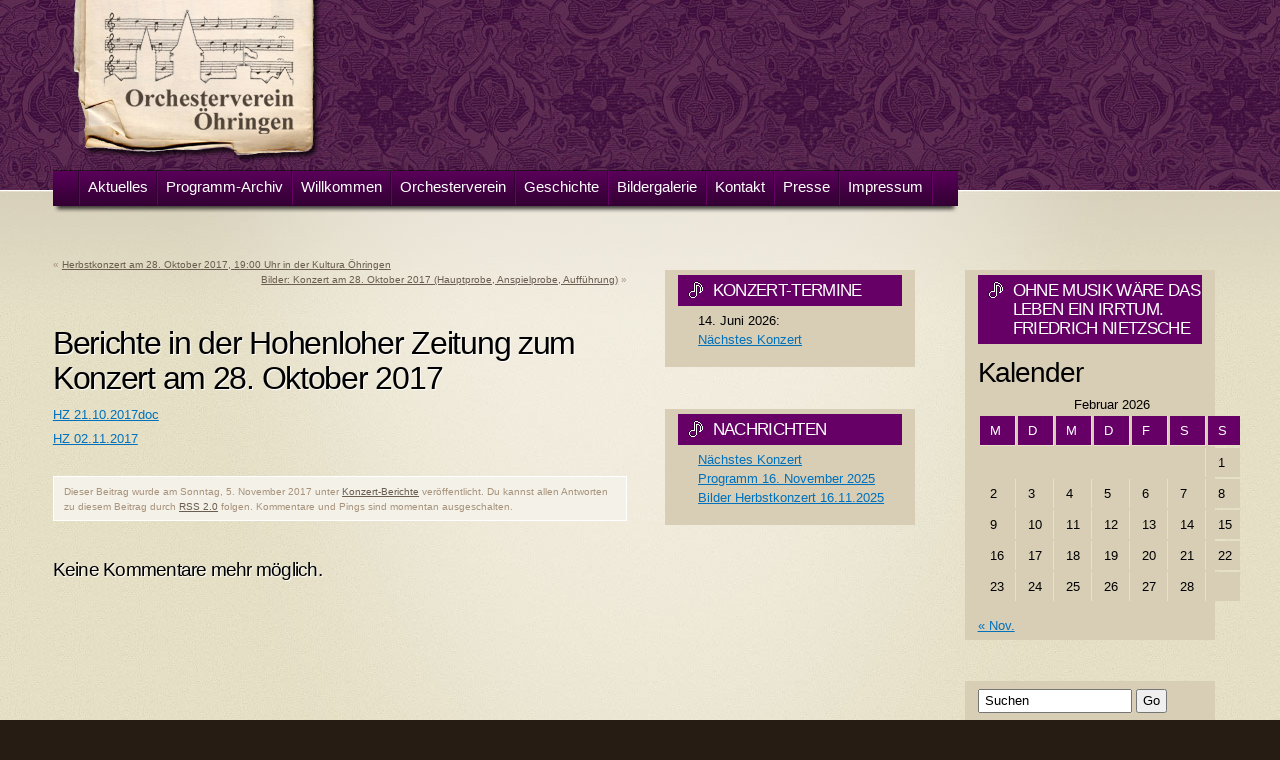

--- FILE ---
content_type: text/html; charset=UTF-8
request_url: https://orchesterverein-oehringen.de/berichte-in-der-hohenloher-zeitung-zum-konzert-am-28-oktober-2017
body_size: 11471
content:
<!DOCTYPE html PUBLIC "-//W3C//DTD XHTML 1.1//EN" "http://www.w3.org/TR/xhtml11/DTD/xhtml11.dtd">

<link rel="shortcut icon" href="/wp-content/themes/vinoa/favicon.ico" />


<html xmlns="http://www.w3.org/1999/xhtml" >

<head profile="http://gmpg.org/xfn/11">
<meta http-equiv="Content-Type" content="text/html; charset=UTF-8" />

<title>Berichte in der Hohenloher Zeitung zum Konzert am 28. Oktober 2017 &laquo;  </title>

<link rel="alternate" type="application/rss+xml" title=" RSS Feed" href="https://orchesterverein-oehringen.de/feed" />
<link rel="alternate" type="application/atom+xml" title=" Atom Feed" href="https://orchesterverein-oehringen.de/feed/atom" />
<link rel="pingback" href="https://orchesterverein-oehringen.de/xmlrpc.php" />
<link rel="shortcut icon" href="https://orchesterverein-oehringen.de/wp-content/themes/vinoa/favicon.ico" />

<style type="text/css" media="all">
@import "https://orchesterverein-oehringen.de/wp-content/themes/vinoa/style.css";
@import "https://orchesterverein-oehringen.de/wp-content/themes/vinoa/options/content-default.css";
@import "https://orchesterverein-oehringen.de/wp-content/themes/vinoa/options/header-wall.css";
</style>

<!--[if lte IE 6]>
<style type="text/css" media="screen">
@import "https://orchesterverein-oehringen.de/wp-content/themes/vinoa/ie6.css";
</style>
<![endif]-->

  
<meta name='robots' content='max-image-preview:large' />
<link rel="alternate" title="oEmbed (JSON)" type="application/json+oembed" href="https://orchesterverein-oehringen.de/wp-json/oembed/1.0/embed?url=https%3A%2F%2Forchesterverein-oehringen.de%2Fberichte-in-der-hohenloher-zeitung-zum-konzert-am-28-oktober-2017" />
<link rel="alternate" title="oEmbed (XML)" type="text/xml+oembed" href="https://orchesterverein-oehringen.de/wp-json/oembed/1.0/embed?url=https%3A%2F%2Forchesterverein-oehringen.de%2Fberichte-in-der-hohenloher-zeitung-zum-konzert-am-28-oktober-2017&#038;format=xml" />
<style id='wp-img-auto-sizes-contain-inline-css' type='text/css'>
img:is([sizes=auto i],[sizes^="auto," i]){contain-intrinsic-size:3000px 1500px}
/*# sourceURL=wp-img-auto-sizes-contain-inline-css */
</style>
<style id='wp-emoji-styles-inline-css' type='text/css'>

	img.wp-smiley, img.emoji {
		display: inline !important;
		border: none !important;
		box-shadow: none !important;
		height: 1em !important;
		width: 1em !important;
		margin: 0 0.07em !important;
		vertical-align: -0.1em !important;
		background: none !important;
		padding: 0 !important;
	}
/*# sourceURL=wp-emoji-styles-inline-css */
</style>
<style id='wp-block-library-inline-css' type='text/css'>
:root{--wp-block-synced-color:#7a00df;--wp-block-synced-color--rgb:122,0,223;--wp-bound-block-color:var(--wp-block-synced-color);--wp-editor-canvas-background:#ddd;--wp-admin-theme-color:#007cba;--wp-admin-theme-color--rgb:0,124,186;--wp-admin-theme-color-darker-10:#006ba1;--wp-admin-theme-color-darker-10--rgb:0,107,160.5;--wp-admin-theme-color-darker-20:#005a87;--wp-admin-theme-color-darker-20--rgb:0,90,135;--wp-admin-border-width-focus:2px}@media (min-resolution:192dpi){:root{--wp-admin-border-width-focus:1.5px}}.wp-element-button{cursor:pointer}:root .has-very-light-gray-background-color{background-color:#eee}:root .has-very-dark-gray-background-color{background-color:#313131}:root .has-very-light-gray-color{color:#eee}:root .has-very-dark-gray-color{color:#313131}:root .has-vivid-green-cyan-to-vivid-cyan-blue-gradient-background{background:linear-gradient(135deg,#00d084,#0693e3)}:root .has-purple-crush-gradient-background{background:linear-gradient(135deg,#34e2e4,#4721fb 50%,#ab1dfe)}:root .has-hazy-dawn-gradient-background{background:linear-gradient(135deg,#faaca8,#dad0ec)}:root .has-subdued-olive-gradient-background{background:linear-gradient(135deg,#fafae1,#67a671)}:root .has-atomic-cream-gradient-background{background:linear-gradient(135deg,#fdd79a,#004a59)}:root .has-nightshade-gradient-background{background:linear-gradient(135deg,#330968,#31cdcf)}:root .has-midnight-gradient-background{background:linear-gradient(135deg,#020381,#2874fc)}:root{--wp--preset--font-size--normal:16px;--wp--preset--font-size--huge:42px}.has-regular-font-size{font-size:1em}.has-larger-font-size{font-size:2.625em}.has-normal-font-size{font-size:var(--wp--preset--font-size--normal)}.has-huge-font-size{font-size:var(--wp--preset--font-size--huge)}.has-text-align-center{text-align:center}.has-text-align-left{text-align:left}.has-text-align-right{text-align:right}.has-fit-text{white-space:nowrap!important}#end-resizable-editor-section{display:none}.aligncenter{clear:both}.items-justified-left{justify-content:flex-start}.items-justified-center{justify-content:center}.items-justified-right{justify-content:flex-end}.items-justified-space-between{justify-content:space-between}.screen-reader-text{border:0;clip-path:inset(50%);height:1px;margin:-1px;overflow:hidden;padding:0;position:absolute;width:1px;word-wrap:normal!important}.screen-reader-text:focus{background-color:#ddd;clip-path:none;color:#444;display:block;font-size:1em;height:auto;left:5px;line-height:normal;padding:15px 23px 14px;text-decoration:none;top:5px;width:auto;z-index:100000}html :where(.has-border-color){border-style:solid}html :where([style*=border-top-color]){border-top-style:solid}html :where([style*=border-right-color]){border-right-style:solid}html :where([style*=border-bottom-color]){border-bottom-style:solid}html :where([style*=border-left-color]){border-left-style:solid}html :where([style*=border-width]){border-style:solid}html :where([style*=border-top-width]){border-top-style:solid}html :where([style*=border-right-width]){border-right-style:solid}html :where([style*=border-bottom-width]){border-bottom-style:solid}html :where([style*=border-left-width]){border-left-style:solid}html :where(img[class*=wp-image-]){height:auto;max-width:100%}:where(figure){margin:0 0 1em}html :where(.is-position-sticky){--wp-admin--admin-bar--position-offset:var(--wp-admin--admin-bar--height,0px)}@media screen and (max-width:600px){html :where(.is-position-sticky){--wp-admin--admin-bar--position-offset:0px}}

/*# sourceURL=wp-block-library-inline-css */
</style><style id='wp-block-group-inline-css' type='text/css'>
.wp-block-group{box-sizing:border-box}:where(.wp-block-group.wp-block-group-is-layout-constrained){position:relative}
/*# sourceURL=https://orchesterverein-oehringen.de/wp-includes/blocks/group/style.min.css */
</style>
<style id='global-styles-inline-css' type='text/css'>
:root{--wp--preset--aspect-ratio--square: 1;--wp--preset--aspect-ratio--4-3: 4/3;--wp--preset--aspect-ratio--3-4: 3/4;--wp--preset--aspect-ratio--3-2: 3/2;--wp--preset--aspect-ratio--2-3: 2/3;--wp--preset--aspect-ratio--16-9: 16/9;--wp--preset--aspect-ratio--9-16: 9/16;--wp--preset--color--black: #000000;--wp--preset--color--cyan-bluish-gray: #abb8c3;--wp--preset--color--white: #ffffff;--wp--preset--color--pale-pink: #f78da7;--wp--preset--color--vivid-red: #cf2e2e;--wp--preset--color--luminous-vivid-orange: #ff6900;--wp--preset--color--luminous-vivid-amber: #fcb900;--wp--preset--color--light-green-cyan: #7bdcb5;--wp--preset--color--vivid-green-cyan: #00d084;--wp--preset--color--pale-cyan-blue: #8ed1fc;--wp--preset--color--vivid-cyan-blue: #0693e3;--wp--preset--color--vivid-purple: #9b51e0;--wp--preset--gradient--vivid-cyan-blue-to-vivid-purple: linear-gradient(135deg,rgb(6,147,227) 0%,rgb(155,81,224) 100%);--wp--preset--gradient--light-green-cyan-to-vivid-green-cyan: linear-gradient(135deg,rgb(122,220,180) 0%,rgb(0,208,130) 100%);--wp--preset--gradient--luminous-vivid-amber-to-luminous-vivid-orange: linear-gradient(135deg,rgb(252,185,0) 0%,rgb(255,105,0) 100%);--wp--preset--gradient--luminous-vivid-orange-to-vivid-red: linear-gradient(135deg,rgb(255,105,0) 0%,rgb(207,46,46) 100%);--wp--preset--gradient--very-light-gray-to-cyan-bluish-gray: linear-gradient(135deg,rgb(238,238,238) 0%,rgb(169,184,195) 100%);--wp--preset--gradient--cool-to-warm-spectrum: linear-gradient(135deg,rgb(74,234,220) 0%,rgb(151,120,209) 20%,rgb(207,42,186) 40%,rgb(238,44,130) 60%,rgb(251,105,98) 80%,rgb(254,248,76) 100%);--wp--preset--gradient--blush-light-purple: linear-gradient(135deg,rgb(255,206,236) 0%,rgb(152,150,240) 100%);--wp--preset--gradient--blush-bordeaux: linear-gradient(135deg,rgb(254,205,165) 0%,rgb(254,45,45) 50%,rgb(107,0,62) 100%);--wp--preset--gradient--luminous-dusk: linear-gradient(135deg,rgb(255,203,112) 0%,rgb(199,81,192) 50%,rgb(65,88,208) 100%);--wp--preset--gradient--pale-ocean: linear-gradient(135deg,rgb(255,245,203) 0%,rgb(182,227,212) 50%,rgb(51,167,181) 100%);--wp--preset--gradient--electric-grass: linear-gradient(135deg,rgb(202,248,128) 0%,rgb(113,206,126) 100%);--wp--preset--gradient--midnight: linear-gradient(135deg,rgb(2,3,129) 0%,rgb(40,116,252) 100%);--wp--preset--font-size--small: 13px;--wp--preset--font-size--medium: 20px;--wp--preset--font-size--large: 36px;--wp--preset--font-size--x-large: 42px;--wp--preset--spacing--20: 0.44rem;--wp--preset--spacing--30: 0.67rem;--wp--preset--spacing--40: 1rem;--wp--preset--spacing--50: 1.5rem;--wp--preset--spacing--60: 2.25rem;--wp--preset--spacing--70: 3.38rem;--wp--preset--spacing--80: 5.06rem;--wp--preset--shadow--natural: 6px 6px 9px rgba(0, 0, 0, 0.2);--wp--preset--shadow--deep: 12px 12px 50px rgba(0, 0, 0, 0.4);--wp--preset--shadow--sharp: 6px 6px 0px rgba(0, 0, 0, 0.2);--wp--preset--shadow--outlined: 6px 6px 0px -3px rgb(255, 255, 255), 6px 6px rgb(0, 0, 0);--wp--preset--shadow--crisp: 6px 6px 0px rgb(0, 0, 0);}:where(.is-layout-flex){gap: 0.5em;}:where(.is-layout-grid){gap: 0.5em;}body .is-layout-flex{display: flex;}.is-layout-flex{flex-wrap: wrap;align-items: center;}.is-layout-flex > :is(*, div){margin: 0;}body .is-layout-grid{display: grid;}.is-layout-grid > :is(*, div){margin: 0;}:where(.wp-block-columns.is-layout-flex){gap: 2em;}:where(.wp-block-columns.is-layout-grid){gap: 2em;}:where(.wp-block-post-template.is-layout-flex){gap: 1.25em;}:where(.wp-block-post-template.is-layout-grid){gap: 1.25em;}.has-black-color{color: var(--wp--preset--color--black) !important;}.has-cyan-bluish-gray-color{color: var(--wp--preset--color--cyan-bluish-gray) !important;}.has-white-color{color: var(--wp--preset--color--white) !important;}.has-pale-pink-color{color: var(--wp--preset--color--pale-pink) !important;}.has-vivid-red-color{color: var(--wp--preset--color--vivid-red) !important;}.has-luminous-vivid-orange-color{color: var(--wp--preset--color--luminous-vivid-orange) !important;}.has-luminous-vivid-amber-color{color: var(--wp--preset--color--luminous-vivid-amber) !important;}.has-light-green-cyan-color{color: var(--wp--preset--color--light-green-cyan) !important;}.has-vivid-green-cyan-color{color: var(--wp--preset--color--vivid-green-cyan) !important;}.has-pale-cyan-blue-color{color: var(--wp--preset--color--pale-cyan-blue) !important;}.has-vivid-cyan-blue-color{color: var(--wp--preset--color--vivid-cyan-blue) !important;}.has-vivid-purple-color{color: var(--wp--preset--color--vivid-purple) !important;}.has-black-background-color{background-color: var(--wp--preset--color--black) !important;}.has-cyan-bluish-gray-background-color{background-color: var(--wp--preset--color--cyan-bluish-gray) !important;}.has-white-background-color{background-color: var(--wp--preset--color--white) !important;}.has-pale-pink-background-color{background-color: var(--wp--preset--color--pale-pink) !important;}.has-vivid-red-background-color{background-color: var(--wp--preset--color--vivid-red) !important;}.has-luminous-vivid-orange-background-color{background-color: var(--wp--preset--color--luminous-vivid-orange) !important;}.has-luminous-vivid-amber-background-color{background-color: var(--wp--preset--color--luminous-vivid-amber) !important;}.has-light-green-cyan-background-color{background-color: var(--wp--preset--color--light-green-cyan) !important;}.has-vivid-green-cyan-background-color{background-color: var(--wp--preset--color--vivid-green-cyan) !important;}.has-pale-cyan-blue-background-color{background-color: var(--wp--preset--color--pale-cyan-blue) !important;}.has-vivid-cyan-blue-background-color{background-color: var(--wp--preset--color--vivid-cyan-blue) !important;}.has-vivid-purple-background-color{background-color: var(--wp--preset--color--vivid-purple) !important;}.has-black-border-color{border-color: var(--wp--preset--color--black) !important;}.has-cyan-bluish-gray-border-color{border-color: var(--wp--preset--color--cyan-bluish-gray) !important;}.has-white-border-color{border-color: var(--wp--preset--color--white) !important;}.has-pale-pink-border-color{border-color: var(--wp--preset--color--pale-pink) !important;}.has-vivid-red-border-color{border-color: var(--wp--preset--color--vivid-red) !important;}.has-luminous-vivid-orange-border-color{border-color: var(--wp--preset--color--luminous-vivid-orange) !important;}.has-luminous-vivid-amber-border-color{border-color: var(--wp--preset--color--luminous-vivid-amber) !important;}.has-light-green-cyan-border-color{border-color: var(--wp--preset--color--light-green-cyan) !important;}.has-vivid-green-cyan-border-color{border-color: var(--wp--preset--color--vivid-green-cyan) !important;}.has-pale-cyan-blue-border-color{border-color: var(--wp--preset--color--pale-cyan-blue) !important;}.has-vivid-cyan-blue-border-color{border-color: var(--wp--preset--color--vivid-cyan-blue) !important;}.has-vivid-purple-border-color{border-color: var(--wp--preset--color--vivid-purple) !important;}.has-vivid-cyan-blue-to-vivid-purple-gradient-background{background: var(--wp--preset--gradient--vivid-cyan-blue-to-vivid-purple) !important;}.has-light-green-cyan-to-vivid-green-cyan-gradient-background{background: var(--wp--preset--gradient--light-green-cyan-to-vivid-green-cyan) !important;}.has-luminous-vivid-amber-to-luminous-vivid-orange-gradient-background{background: var(--wp--preset--gradient--luminous-vivid-amber-to-luminous-vivid-orange) !important;}.has-luminous-vivid-orange-to-vivid-red-gradient-background{background: var(--wp--preset--gradient--luminous-vivid-orange-to-vivid-red) !important;}.has-very-light-gray-to-cyan-bluish-gray-gradient-background{background: var(--wp--preset--gradient--very-light-gray-to-cyan-bluish-gray) !important;}.has-cool-to-warm-spectrum-gradient-background{background: var(--wp--preset--gradient--cool-to-warm-spectrum) !important;}.has-blush-light-purple-gradient-background{background: var(--wp--preset--gradient--blush-light-purple) !important;}.has-blush-bordeaux-gradient-background{background: var(--wp--preset--gradient--blush-bordeaux) !important;}.has-luminous-dusk-gradient-background{background: var(--wp--preset--gradient--luminous-dusk) !important;}.has-pale-ocean-gradient-background{background: var(--wp--preset--gradient--pale-ocean) !important;}.has-electric-grass-gradient-background{background: var(--wp--preset--gradient--electric-grass) !important;}.has-midnight-gradient-background{background: var(--wp--preset--gradient--midnight) !important;}.has-small-font-size{font-size: var(--wp--preset--font-size--small) !important;}.has-medium-font-size{font-size: var(--wp--preset--font-size--medium) !important;}.has-large-font-size{font-size: var(--wp--preset--font-size--large) !important;}.has-x-large-font-size{font-size: var(--wp--preset--font-size--x-large) !important;}
/*# sourceURL=global-styles-inline-css */
</style>

<style id='classic-theme-styles-inline-css' type='text/css'>
/*! This file is auto-generated */
.wp-block-button__link{color:#fff;background-color:#32373c;border-radius:9999px;box-shadow:none;text-decoration:none;padding:calc(.667em + 2px) calc(1.333em + 2px);font-size:1.125em}.wp-block-file__button{background:#32373c;color:#fff;text-decoration:none}
/*# sourceURL=/wp-includes/css/classic-themes.min.css */
</style>
<link rel='stylesheet' id='colorbox-css' href='https://orchesterverein-oehringen.de/wp-content/plugins/lightbox-gallery/colorbox/example1/colorbox.css?ver=6.9' type='text/css' media='all' />
<script type="text/javascript" src="https://orchesterverein-oehringen.de/wp-includes/js/jquery/jquery.min.js?ver=3.7.1" id="jquery-core-js"></script>
<script type="text/javascript" src="https://orchesterverein-oehringen.de/wp-includes/js/jquery/jquery-migrate.min.js?ver=3.4.1" id="jquery-migrate-js"></script>
<script type="text/javascript" src="https://orchesterverein-oehringen.de/wp-content/themes/vinoa/js/arclite.js?ver=6.9" id="arclite-js"></script>
<link rel="https://api.w.org/" href="https://orchesterverein-oehringen.de/wp-json/" /><link rel="alternate" title="JSON" type="application/json" href="https://orchesterverein-oehringen.de/wp-json/wp/v2/posts/2514" /><link rel="EditURI" type="application/rsd+xml" title="RSD" href="https://orchesterverein-oehringen.de/xmlrpc.php?rsd" />
<meta name="generator" content="WordPress 6.9" />
<link rel="canonical" href="https://orchesterverein-oehringen.de/berichte-in-der-hohenloher-zeitung-zum-konzert-am-28-oktober-2017" />
<link rel='shortlink' href='https://orchesterverein-oehringen.de/?p=2514' />
<style data-context="foundation-flickity-css">/*! Flickity v2.0.2
http://flickity.metafizzy.co
---------------------------------------------- */.flickity-enabled{position:relative}.flickity-enabled:focus{outline:0}.flickity-viewport{overflow:hidden;position:relative;height:100%}.flickity-slider{position:absolute;width:100%;height:100%}.flickity-enabled.is-draggable{-webkit-tap-highlight-color:transparent;tap-highlight-color:transparent;-webkit-user-select:none;-moz-user-select:none;-ms-user-select:none;user-select:none}.flickity-enabled.is-draggable .flickity-viewport{cursor:move;cursor:-webkit-grab;cursor:grab}.flickity-enabled.is-draggable .flickity-viewport.is-pointer-down{cursor:-webkit-grabbing;cursor:grabbing}.flickity-prev-next-button{position:absolute;top:50%;width:44px;height:44px;border:none;border-radius:50%;background:#fff;background:hsla(0,0%,100%,.75);cursor:pointer;-webkit-transform:translateY(-50%);transform:translateY(-50%)}.flickity-prev-next-button:hover{background:#fff}.flickity-prev-next-button:focus{outline:0;box-shadow:0 0 0 5px #09f}.flickity-prev-next-button:active{opacity:.6}.flickity-prev-next-button.previous{left:10px}.flickity-prev-next-button.next{right:10px}.flickity-rtl .flickity-prev-next-button.previous{left:auto;right:10px}.flickity-rtl .flickity-prev-next-button.next{right:auto;left:10px}.flickity-prev-next-button:disabled{opacity:.3;cursor:auto}.flickity-prev-next-button svg{position:absolute;left:20%;top:20%;width:60%;height:60%}.flickity-prev-next-button .arrow{fill:#333}.flickity-page-dots{position:absolute;width:100%;bottom:-25px;padding:0;margin:0;list-style:none;text-align:center;line-height:1}.flickity-rtl .flickity-page-dots{direction:rtl}.flickity-page-dots .dot{display:inline-block;width:10px;height:10px;margin:0 8px;background:#333;border-radius:50%;opacity:.25;cursor:pointer}.flickity-page-dots .dot.is-selected{opacity:1}</style><style data-context="foundation-slideout-css">.slideout-menu{position:fixed;left:0;top:0;bottom:0;right:auto;z-index:0;width:256px;overflow-y:auto;-webkit-overflow-scrolling:touch;display:none}.slideout-menu.pushit-right{left:auto;right:0}.slideout-panel{position:relative;z-index:1;will-change:transform}.slideout-open,.slideout-open .slideout-panel,.slideout-open body{overflow:hidden}.slideout-open .slideout-menu{display:block}.pushit{display:none}</style><style>.ios7.web-app-mode.has-fixed header{ background-color: rgba(255,255,255,.88);}</style>
<link rel='stylesheet' id='mailpoet_custom_fonts_0-css' href='https://fonts.googleapis.com/css?family=Abril+FatFace%3A400%2C400i%2C700%2C700i%7CAlegreya%3A400%2C400i%2C700%2C700i%7CAlegreya+Sans%3A400%2C400i%2C700%2C700i%7CAmatic+SC%3A400%2C400i%2C700%2C700i%7CAnonymous+Pro%3A400%2C400i%2C700%2C700i%7CArchitects+Daughter%3A400%2C400i%2C700%2C700i%7CArchivo%3A400%2C400i%2C700%2C700i%7CArchivo+Narrow%3A400%2C400i%2C700%2C700i%7CAsap%3A400%2C400i%2C700%2C700i%7CBarlow%3A400%2C400i%2C700%2C700i%7CBioRhyme%3A400%2C400i%2C700%2C700i%7CBonbon%3A400%2C400i%2C700%2C700i%7CCabin%3A400%2C400i%2C700%2C700i%7CCairo%3A400%2C400i%2C700%2C700i%7CCardo%3A400%2C400i%2C700%2C700i%7CChivo%3A400%2C400i%2C700%2C700i%7CConcert+One%3A400%2C400i%2C700%2C700i%7CCormorant%3A400%2C400i%2C700%2C700i%7CCrimson+Text%3A400%2C400i%2C700%2C700i%7CEczar%3A400%2C400i%2C700%2C700i%7CExo+2%3A400%2C400i%2C700%2C700i%7CFira+Sans%3A400%2C400i%2C700%2C700i%7CFjalla+One%3A400%2C400i%2C700%2C700i%7CFrank+Ruhl+Libre%3A400%2C400i%2C700%2C700i%7CGreat+Vibes%3A400%2C400i%2C700%2C700i&#038;ver=6.9' type='text/css' media='all' />
<link rel='stylesheet' id='mailpoet_custom_fonts_1-css' href='https://fonts.googleapis.com/css?family=Heebo%3A400%2C400i%2C700%2C700i%7CIBM+Plex%3A400%2C400i%2C700%2C700i%7CInconsolata%3A400%2C400i%2C700%2C700i%7CIndie+Flower%3A400%2C400i%2C700%2C700i%7CInknut+Antiqua%3A400%2C400i%2C700%2C700i%7CInter%3A400%2C400i%2C700%2C700i%7CKarla%3A400%2C400i%2C700%2C700i%7CLibre+Baskerville%3A400%2C400i%2C700%2C700i%7CLibre+Franklin%3A400%2C400i%2C700%2C700i%7CMontserrat%3A400%2C400i%2C700%2C700i%7CNeuton%3A400%2C400i%2C700%2C700i%7CNotable%3A400%2C400i%2C700%2C700i%7CNothing+You+Could+Do%3A400%2C400i%2C700%2C700i%7CNoto+Sans%3A400%2C400i%2C700%2C700i%7CNunito%3A400%2C400i%2C700%2C700i%7COld+Standard+TT%3A400%2C400i%2C700%2C700i%7COxygen%3A400%2C400i%2C700%2C700i%7CPacifico%3A400%2C400i%2C700%2C700i%7CPoppins%3A400%2C400i%2C700%2C700i%7CProza+Libre%3A400%2C400i%2C700%2C700i%7CPT+Sans%3A400%2C400i%2C700%2C700i%7CPT+Serif%3A400%2C400i%2C700%2C700i%7CRakkas%3A400%2C400i%2C700%2C700i%7CReenie+Beanie%3A400%2C400i%2C700%2C700i%7CRoboto+Slab%3A400%2C400i%2C700%2C700i&#038;ver=6.9' type='text/css' media='all' />
<link rel='stylesheet' id='mailpoet_custom_fonts_2-css' href='https://fonts.googleapis.com/css?family=Ropa+Sans%3A400%2C400i%2C700%2C700i%7CRubik%3A400%2C400i%2C700%2C700i%7CShadows+Into+Light%3A400%2C400i%2C700%2C700i%7CSpace+Mono%3A400%2C400i%2C700%2C700i%7CSpectral%3A400%2C400i%2C700%2C700i%7CSue+Ellen+Francisco%3A400%2C400i%2C700%2C700i%7CTitillium+Web%3A400%2C400i%2C700%2C700i%7CUbuntu%3A400%2C400i%2C700%2C700i%7CVarela%3A400%2C400i%2C700%2C700i%7CVollkorn%3A400%2C400i%2C700%2C700i%7CWork+Sans%3A400%2C400i%2C700%2C700i%7CYatra+One%3A400%2C400i%2C700%2C700i&#038;ver=6.9' type='text/css' media='all' />
<link rel='stylesheet' id='mailpoet_public-css' href='https://orchesterverein-oehringen.de/wp-content/plugins/mailpoet/assets/dist/css/mailpoet-public.eb66e3ab.css?ver=6.9' type='text/css' media='all' />
</head>
<body class="inner">
 <!-- page wrap -->
 <div id="page" class="with-sidebar and-secondary">

  <!-- header -->
  <div id="header-wrap">
   <div id="header" class="block-content">
     <div id="pagetitle">

            <h1 class="logo"><a href="https://orchesterverein-oehringen.de/"></a></h1>
      
            <div class="clear"></div>

      
     </div>

     <!-- main navigation -->
     <div id="nav-wrap1">
      <div id="nav-wrap2">
        <ul id="nav">
                  <li class="page_item page-item-3037"><a class="fadeThis" href="https://orchesterverein-oehringen.de/aktuelles"><span>Aktuelles</span></a></li>
<li class="page_item page-item-1288"><a class="fadeThis" href="https://orchesterverein-oehringen.de/programm-2"><span>Programm-Archiv</span></a></li>
<li class="page_item page-item-6"><a class="fadeThis" href="https://orchesterverein-oehringen.de/"><span>Willkommen</span></a></li>
<li class="page_item page-item-7"><a class="fadeThis" href="https://orchesterverein-oehringen.de/orchesterverein"><span>Orchesterverein</span></a></li>
<li class="page_item page-item-15"><a class="fadeThis" href="https://orchesterverein-oehringen.de/geschichte"><span>Geschichte</span></a></li>
<li class="page_item page-item-24"><a class="fadeThis" href="https://orchesterverein-oehringen.de/bildergallerie"><span>Bildergalerie</span></a></li>
<li class="page_item page-item-19"><a class="fadeThis" href="https://orchesterverein-oehringen.de/kontakt"><span>Kontakt</span></a></li>
<li class="page_item page-item-49"><a class="fadeThis" href="https://orchesterverein-oehringen.de/presse"><span>Presse</span></a></li>
<li class="page_item page-item-20"><a class="fadeThis" href="https://orchesterverein-oehringen.de/impressum"><span>Impressum</span></a></li>
        </ul>
      </div>
     </div>
     <!-- /main navigation -->

   </div>
  </div>
  <!-- /header -->

<!-- main wrappers -->
<div id="main-wrap1">
 <div id="main-wrap2">

  <!-- main page block -->
  <div id="main" class="block-content">
   <div class="mask-main rightdiv">
    <div class="mask-left">

     <!-- first column -->
     <div class="col1">
      <div id="main-content">


              <div class="navigation">
          <div class="alignleft">&laquo; <a href="https://orchesterverein-oehringen.de/herbstkonzert-2017-in-der-kultura-oehringen" rel="prev">Herbstkonzert am 28. Oktober 2017, 19:00 Uhr in der Kultura Öhringen</a></div>
          <div class="alignright"><a href="https://orchesterverein-oehringen.de/bilder-konzert-am-28-oktober-2017-hauptprobe-anspielprobe-auffuehrung" rel="next">Bilder: Konzert am 28. Oktober 2017 (Hauptprobe, Anspielprobe, Aufführung)</a> &raquo;</div>
          <div class="clear"></div>
        </div>


        <!-- post -->
        <div id="post-2514" class="post-2514 post type-post status-publish format-standard hentry category-konzert-berichte">
           <h2 class="post-title">Berichte in der Hohenloher Zeitung zum Konzert am 28. Oktober 2017</h2>
              <div class="post-content clearfix">
    	       <p><a href="https://orchesterverein-oehringen.de/wp-content/uploads/2017/11/HZ-21.10.2017doc.doc">HZ 21.10.2017doc</a></p>
<p><a href="https://orchesterverein-oehringen.de/wp-content/uploads/2017/11/HZ-02.11.2017.doc">HZ 02.11.2017</a></p>
  
  
  <div class="
    mailpoet_form_popup_overlay
          mailpoet_form_overlay_animation_slideup
      mailpoet_form_overlay_animation
      "></div>
  <div
    id="mp_form_popup1"
    class="
      mailpoet_form
      mailpoet_form_popup
      mailpoet_form_position_
      mailpoet_form_animation_slideup
    "
      >

    <style type="text/css">
     #mp_form_popup1 .mailpoet_form {  }
#mp_form_popup1 form { margin-bottom: 0; }
#mp_form_popup1 p.mailpoet_form_paragraph { margin-bottom: 10px; }
#mp_form_popup1 .mailpoet_column_with_background { padding: 10px; }
#mp_form_popup1 .mailpoet_form_column:not(:first-child) { margin-left: 20px; }
#mp_form_popup1 .mailpoet_paragraph { line-height: 20px; margin-bottom: 20px; }
#mp_form_popup1 .mailpoet_segment_label, #mp_form_popup1 .mailpoet_text_label, #mp_form_popup1 .mailpoet_textarea_label, #mp_form_popup1 .mailpoet_select_label, #mp_form_popup1 .mailpoet_radio_label, #mp_form_popup1 .mailpoet_checkbox_label, #mp_form_popup1 .mailpoet_list_label, #mp_form_popup1 .mailpoet_date_label { display: block; font-weight: normal; }
#mp_form_popup1 .mailpoet_text, #mp_form_popup1 .mailpoet_textarea, #mp_form_popup1 .mailpoet_select, #mp_form_popup1 .mailpoet_date_month, #mp_form_popup1 .mailpoet_date_day, #mp_form_popup1 .mailpoet_date_year, #mp_form_popup1 .mailpoet_date { display: block; }
#mp_form_popup1 .mailpoet_text, #mp_form_popup1 .mailpoet_textarea { width: 200px; }
#mp_form_popup1 .mailpoet_checkbox {  }
#mp_form_popup1 .mailpoet_submit {  }
#mp_form_popup1 .mailpoet_divider {  }
#mp_form_popup1 .mailpoet_message {  }
#mp_form_popup1 .mailpoet_form_loading { width: 30px; text-align: center; line-height: normal; }
#mp_form_popup1 .mailpoet_form_loading > span { width: 5px; height: 5px; background-color: #5b5b5b; }
#mp_form_popup1 h2.mailpoet-heading { margin: 0 0 20px 0; }
#mp_form_popup1 h1.mailpoet-heading { margin: 0 0 10px; }#mp_form_popup1{border-radius: 8px;text-align: center;}#mp_form_popup1{width: 380px;max-width: 100vw;}#mp_form_popup1 .mailpoet_message {margin: 0; padding: 0 20px;}
        #mp_form_popup1 .mailpoet_validate_success {color: #00d084}
        #mp_form_popup1 input.parsley-success {color: #00d084}
        #mp_form_popup1 select.parsley-success {color: #00d084}
        #mp_form_popup1 textarea.parsley-success {color: #00d084}
      
        #mp_form_popup1 .mailpoet_validate_error {color: #cf2e2e}
        #mp_form_popup1 input.parsley-error {color: #cf2e2e}
        #mp_form_popup1 select.parsley-error {color: #cf2e2e}
        #mp_form_popup1 textarea.textarea.parsley-error {color: #cf2e2e}
        #mp_form_popup1 .parsley-errors-list {color: #cf2e2e}
        #mp_form_popup1 .parsley-required {color: #cf2e2e}
        #mp_form_popup1 .parsley-custom-error-message {color: #cf2e2e}
      #mp_form_popup1 .mailpoet_paragraph.last {margin-bottom: 0} @media (max-width: 500px) {#mp_form_popup1 {background-image: none;animation: none;border: none;border-radius: 0;bottom: 0;left: 0;max-height: 40%;padding: 20px;right: 0;top: auto;transform: none;width: 100%;min-width: 100%;}} @media (min-width: 500px) {#mp_form_popup1 {padding: 40px;}}  @media (min-width: 500px) {#mp_form_popup1 .last .mailpoet_paragraph:last-child {margin-bottom: 0}}  @media (max-width: 500px) {#mp_form_popup1 .mailpoet_form_column:last-child .mailpoet_paragraph:last-child {margin-bottom: 0}} 
    </style>

    <form
      target="_self"
      method="post"
      action="https://orchesterverein-oehringen.de/wp-admin/admin-post.php?action=mailpoet_subscription_form"
      class="mailpoet_form mailpoet_form_form mailpoet_form_popup"
      novalidate
      data-delay="15"
      data-exit-intent-enabled="1"
      data-font-family="Montserrat"
      data-cookie-expiration-time="0"
    >
      <input type="hidden" name="data[form_id]" value="1" />
      <input type="hidden" name="token" value="0f6648bd06" />
      <input type="hidden" name="api_version" value="v1" />
      <input type="hidden" name="endpoint" value="subscribers" />
      <input type="hidden" name="mailpoet_method" value="subscribe" />

      <label class="mailpoet_hp_email_label" style="display: none !important;">Bitte dieses Feld leer lassen<input type="email" name="data[email]"/></label><div class='mailpoet_spacer' style='height: 1px;'></div>
<div class='mailpoet_form_columns_container'><div class="mailpoet_form_columns mailpoet_paragraph mailpoet_stack_on_mobile"><div class="mailpoet_form_column"><div class='mailpoet_form_columns_container'><div class="mailpoet_form_columns mailpoet_paragraph mailpoet_stack_on_mobile"><div class="mailpoet_form_column" style="flex-basis:100%;"><p class="mailpoet_form_paragraph " style="text-align: center"><span style="font-family: Arial" data-font="Arial" class="mailpoet-has-font"><span style="font-family: Arial" data-font="Arial" class="mailpoet-has-font">Möchten Sie regelmäßig über unsere Konzerte informiert werden?</span></span></p>
</div>
</div></div>
</div>
</div></div>
<div class='mailpoet_spacer' style='height: 1px;'></div>
<div class="mailpoet_paragraph "><input type="email" autocomplete="email" class="mailpoet_text" id="form_email_1" name="data[form_field_MzNjMDAyMWUzNzVhX2VtYWls]" title="E-Mail-Adresse" value="" style="width:100%;box-sizing:border-box;background-color:#f1f1f1;border-style:solid;border-radius:40px !important;border-width:0px;border-color:#313131;padding:6px;margin: 0 auto;font-family:&#039;Montserrat&#039;;font-size:16px;line-height:1.5;height:auto;" data-automation-id="form_email"  placeholder="E-Mail-Adresse *" aria-label="E-Mail-Adresse *" data-parsley-errors-container=".mailpoet_error_1zc4g" data-parsley-required="true" required aria-required="true" data-parsley-minlength="6" data-parsley-maxlength="150" data-parsley-type-message="Dieser Wert sollte eine gültige E-Mail-Adresse sein." data-parsley-required-message="Dieses Feld wird benötigt."/><span class="mailpoet_error_1zc4g"></span></div>
<div class='mailpoet_form_columns_container'><div class="mailpoet_form_columns mailpoet_paragraph mailpoet_stack_on_mobile"><div class="mailpoet_form_column" style="flex-basis:100%;"><div class='mailpoet_form_columns_container'><div class="mailpoet_form_columns mailpoet_paragraph mailpoet_stack_on_mobile"><div class="mailpoet_form_column" style="flex-basis:100%;"><div class="mailpoet_paragraph "><input type="submit" class="mailpoet_submit" value="Jetzt anmelden" data-automation-id="subscribe-submit-button" data-font-family='Montserrat' style="width:100%;box-sizing:border-box;background-color:#9b51e0;border-style:solid;border-radius:40px !important;border-width:0px;border-color:#313131;padding:15px;margin: 0 auto;font-family:&#039;Montserrat&#039;;font-size:20px;line-height:1.5;height:auto;color:#ffffff;font-weight:bold;" /><span class="mailpoet_form_loading"><span class="mailpoet_bounce1"></span><span class="mailpoet_bounce2"></span><span class="mailpoet_bounce3"></span></span></div>
</div>
</div></div>
</div>
</div></div>
<p class="mailpoet_form_paragraph  mailpoet-has-font-size" style="text-align: center; font-size: 13px; line-height: 1.5"><em>Wir senden keinen Spam! Erfahren Sie mehr in  unserer <a href="https://orchesterverein-oehringen.de/impressum">Datenschutzerklärung</a></em></p>

      <div class="mailpoet_message">
        <p class="mailpoet_validate_success"
                style="display:none;"
                >Prüfe deinen Posteingang oder Spam-Ordner, um dein Abonnement zu bestätigen.
        </p>
        <p class="mailpoet_validate_error"
                style="display:none;"
                >        </p>
      </div>
    </form>

          <input type="image"
        class="mailpoet_form_close_icon"
        alt="Schließen"
        src='https://orchesterverein-oehringen.de/wp-content/plugins/mailpoet/assets/img/form_close_icon/round_black.svg'
      />
      </div>

                </div>
                                          <p class="post-metadata">
                    Dieser Beitrag wurde am Sonntag, 5. November 2017 unter <a href="https://orchesterverein-oehringen.de/category/konzert-berichte" rel="category tag">Konzert-Berichte</a> ver&ouml;ffentlicht. Du kannst allen Antworten zu diesem Beitrag durch <a href="https://orchesterverein-oehringen.de/berichte-in-der-hohenloher-zeitung-zum-konzert-am-28-oktober-2017/feed" title="RSS 2.0">RSS 2.0</a> folgen.
                    Kommentare und Pings sind momentan ausgeschalten.                        		  </p>

        </div>
        <!-- /post -->

    	
  <h3 class="comments">Keine Kommentare mehr m&ouml;glich.</h3>
             </div>
     </div>
     <!-- /first column -->
     
<!-- 2nd column (sidebar) -->
<div class="col2">
 <ul id="sidebar">

    
    
    <li class="block widget widget_mr_event" id="mr-event"><div class="box"> <div class="wrapleft"><div class="wrapright"><div class="tr"><div class="bl"><div class="tl"><div class="br the-content"><div class="titlewrap"><h4><span>Konzert-Termine</span></h4></div><ul><li>14. Juni 2026: <br> <a href="https://orchesterverein-oehringen.de/unser-naechstes-konzert">Nächstes Konzert</a></li></ul></div></div></div></div></div></div> </div></li>
		<li class="block widget widget_recent_entries" id="recent-posts-3"><div class="box"> <div class="wrapleft"><div class="wrapright"><div class="tr"><div class="bl"><div class="tl"><div class="br the-content">
		<div class="titlewrap"><h4><span>Nachrichten</span></h4></div>
		<ul>
											<li>
					<a href="https://orchesterverein-oehringen.de/unser-naechstes-konzert">Nächstes Konzert</a>
									</li>
											<li>
					<a href="https://orchesterverein-oehringen.de/programm-16-oktober-2025">Programm 16. November 2025</a>
									</li>
											<li>
					<a href="https://orchesterverein-oehringen.de/bilder-herbstkonzert-16-11-2025">Bilder Herbstkonzert 16.11.2025</a>
									</li>
					</ul>

		</div></div></div></div></div></div> </div></li> </ul>
</div>
<!-- /2nd column -->
     
<!-- secondary sidebar -->
<div class="col3">
 <ul id="sidebar-secondary">
  <li class="block widget widget_block" id="block-5"><div class="box"> <div class="wrapleft"><div class="wrapright"><div class="tr"><div class="bl"><div class="tl"><div class="br the-content">
<div class="wp-block-group"><div class="wp-block-group__inner-container is-layout-constrained wp-block-group-is-layout-constrained"><div class="titlewrap"><h4><span>Ohne Musik wäre das Leben ein Irrtum. Friedrich Nietzsche</span></h4></div><div class="wp-widget-group__inner-blocks"><div class="widget widget_calendar"><h2 class="widgettitle">Kalender</h2><div class="calendar_wrap"><table id="wp-calendar" class="wp-calendar-table">
	<caption>Februar 2026</caption>
	<thead>
	<tr>
		<th scope="col" aria-label="Montag">M</th>
		<th scope="col" aria-label="Dienstag">D</th>
		<th scope="col" aria-label="Mittwoch">M</th>
		<th scope="col" aria-label="Donnerstag">D</th>
		<th scope="col" aria-label="Freitag">F</th>
		<th scope="col" aria-label="Samstag">S</th>
		<th scope="col" aria-label="Sonntag">S</th>
	</tr>
	</thead>
	<tbody>
	<tr>
		<td colspan="6" class="pad">&nbsp;</td><td>1</td>
	</tr>
	<tr>
		<td id="today">2</td><td>3</td><td>4</td><td>5</td><td>6</td><td>7</td><td>8</td>
	</tr>
	<tr>
		<td>9</td><td>10</td><td>11</td><td>12</td><td>13</td><td>14</td><td>15</td>
	</tr>
	<tr>
		<td>16</td><td>17</td><td>18</td><td>19</td><td>20</td><td>21</td><td>22</td>
	</tr>
	<tr>
		<td>23</td><td>24</td><td>25</td><td>26</td><td>27</td><td>28</td>
		<td class="pad" colspan="1">&nbsp;</td>
	</tr>
	</tbody>
	</table><nav aria-label="Vorherige und nächste Monate" class="wp-calendar-nav">
		<span class="wp-calendar-nav-prev"><a href="https://orchesterverein-oehringen.de/2025/11">&laquo; Nov.</a></span>
		<span class="pad">&nbsp;</span>
		<span class="wp-calendar-nav-next">&nbsp;</span>
	</nav></div></div></div></div></div>
</div></div></div></div></div></div> </div></li><li class="block widget widget_search" id="search-3"><div class="box"> <div class="wrapleft"><div class="wrapright"><div class="tr"><div class="bl"><div class="tl"><div class="br the-content">
<!-- search form -->

    <form method="get" id="searchform" action="https://orchesterverein-oehringen.de/">
      <input type="text" name="s" id="searchbox" class="searchfield" value="Suchen" onfocus="if(this.value == 'Suchen') {this.value = '';}" onblur="if (this.value == '') {this.value = 'Suchen';}" />
       <input type="submit" value="Go" class="searchbutton" />
    </form>

<!-- /search form --></div></div></div></div></div></div> </div></li><li class="block widget widget_block" id="block-4"><div class="box"> <div class="wrapleft"><div class="wrapright"><div class="tr"><div class="bl"><div class="tl"><div class="br the-content"><div class="wp-widget-group__inner-blocks"></div></div></div></div></div></div></div> </div></li> </ul>
</div>
<!-- /secondary sidebar -->

    </div>
   </div>
   <div class="clear-content"></div>
  </div>
  <!-- /main page block -->

 </div>
</div>
<!-- /main wrappers -->


 <!-- footer -->
 <div id="footer">

  <!-- page block -->
  <div class="block-content">

    
<!-- footer widgets -->
<ul id="footer-widgets" class="widgetcount-4">
 <li class="block widget widget_meta" id="meta-3"><div class="the-content"><h6 class="title">Meta</h6>
		<ul>
						<li><a href="https://orchesterverein-oehringen.de/wp-login.php">Anmelden</a></li>
			<li><a href="https://orchesterverein-oehringen.de/feed">Feed der Einträge</a></li>
			<li><a href="https://orchesterverein-oehringen.de/comments/feed">Kommentar-Feed</a></li>

			<li><a href="https://de.wordpress.org/">WordPress.org</a></li>
		</ul>

		</div></li><li class="block widget widget_pages" id="pages-2"><div class="the-content"><h6 class="title">Sitemap</h6>
			<ul>
				<li class="page_item page-item-3037"><a href="https://orchesterverein-oehringen.de/aktuelles">Aktuelles</a></li>
<li class="page_item page-item-1288"><a href="https://orchesterverein-oehringen.de/programm-2">Programm-Archiv</a></li>
<li class="page_item page-item-6"><a href="https://orchesterverein-oehringen.de/">Willkommen</a></li>
<li class="page_item page-item-7"><a href="https://orchesterverein-oehringen.de/orchesterverein">Orchesterverein</a></li>
<li class="page_item page-item-15"><a href="https://orchesterverein-oehringen.de/geschichte">Geschichte</a></li>
<li class="page_item page-item-24"><a href="https://orchesterverein-oehringen.de/bildergallerie">Bildergalerie</a></li>
<li class="page_item page-item-19"><a href="https://orchesterverein-oehringen.de/kontakt">Kontakt</a></li>
<li class="page_item page-item-49"><a href="https://orchesterverein-oehringen.de/presse">Presse</a></li>
<li class="page_item page-item-20"><a href="https://orchesterverein-oehringen.de/impressum">Impressum</a></li>
			</ul>

			</div></li><li class="block widget widget_archive" id="archives-3"><div class="the-content"><h6 class="title">Archiv</h6>		<label class="screen-reader-text" for="archives-dropdown-3">Archiv</label>
		<select id="archives-dropdown-3" name="archive-dropdown">
			
			<option value="">Monat auswählen</option>
				<option value='https://orchesterverein-oehringen.de/2025/11'> November 2025 </option>
	<option value='https://orchesterverein-oehringen.de/2025/07'> Juli 2025 </option>
	<option value='https://orchesterverein-oehringen.de/2025/06'> Juni 2025 </option>
	<option value='https://orchesterverein-oehringen.de/2025/05'> Mai 2025 </option>
	<option value='https://orchesterverein-oehringen.de/2025/04'> April 2025 </option>
	<option value='https://orchesterverein-oehringen.de/2025/03'> März 2025 </option>
	<option value='https://orchesterverein-oehringen.de/2024/11'> November 2024 </option>
	<option value='https://orchesterverein-oehringen.de/2024/10'> Oktober 2024 </option>
	<option value='https://orchesterverein-oehringen.de/2024/09'> September 2024 </option>
	<option value='https://orchesterverein-oehringen.de/2024/05'> Mai 2024 </option>
	<option value='https://orchesterverein-oehringen.de/2024/03'> März 2024 </option>
	<option value='https://orchesterverein-oehringen.de/2023/11'> November 2023 </option>
	<option value='https://orchesterverein-oehringen.de/2023/09'> September 2023 </option>
	<option value='https://orchesterverein-oehringen.de/2023/07'> Juli 2023 </option>
	<option value='https://orchesterverein-oehringen.de/2023/05'> Mai 2023 </option>
	<option value='https://orchesterverein-oehringen.de/2023/03'> März 2023 </option>
	<option value='https://orchesterverein-oehringen.de/2023/02'> Februar 2023 </option>
	<option value='https://orchesterverein-oehringen.de/2022/09'> September 2022 </option>
	<option value='https://orchesterverein-oehringen.de/2022/06'> Juni 2022 </option>
	<option value='https://orchesterverein-oehringen.de/2022/05'> Mai 2022 </option>
	<option value='https://orchesterverein-oehringen.de/2022/03'> März 2022 </option>
	<option value='https://orchesterverein-oehringen.de/2021/10'> Oktober 2021 </option>
	<option value='https://orchesterverein-oehringen.de/2021/07'> Juli 2021 </option>
	<option value='https://orchesterverein-oehringen.de/2020/10'> Oktober 2020 </option>
	<option value='https://orchesterverein-oehringen.de/2020/09'> September 2020 </option>
	<option value='https://orchesterverein-oehringen.de/2020/03'> März 2020 </option>
	<option value='https://orchesterverein-oehringen.de/2019/11'> November 2019 </option>
	<option value='https://orchesterverein-oehringen.de/2019/07'> Juli 2019 </option>
	<option value='https://orchesterverein-oehringen.de/2019/06'> Juni 2019 </option>
	<option value='https://orchesterverein-oehringen.de/2019/05'> Mai 2019 </option>
	<option value='https://orchesterverein-oehringen.de/2019/04'> April 2019 </option>
	<option value='https://orchesterverein-oehringen.de/2019/01'> Januar 2019 </option>
	<option value='https://orchesterverein-oehringen.de/2018/12'> Dezember 2018 </option>
	<option value='https://orchesterverein-oehringen.de/2018/07'> Juli 2018 </option>
	<option value='https://orchesterverein-oehringen.de/2018/06'> Juni 2018 </option>
	<option value='https://orchesterverein-oehringen.de/2018/05'> Mai 2018 </option>
	<option value='https://orchesterverein-oehringen.de/2018/01'> Januar 2018 </option>
	<option value='https://orchesterverein-oehringen.de/2017/11'> November 2017 </option>
	<option value='https://orchesterverein-oehringen.de/2017/04'> April 2017 </option>
	<option value='https://orchesterverein-oehringen.de/2016/12'> Dezember 2016 </option>
	<option value='https://orchesterverein-oehringen.de/2016/11'> November 2016 </option>
	<option value='https://orchesterverein-oehringen.de/2016/10'> Oktober 2016 </option>
	<option value='https://orchesterverein-oehringen.de/2016/02'> Februar 2016 </option>
	<option value='https://orchesterverein-oehringen.de/2015/12'> Dezember 2015 </option>
	<option value='https://orchesterverein-oehringen.de/2015/09'> September 2015 </option>
	<option value='https://orchesterverein-oehringen.de/2015/07'> Juli 2015 </option>
	<option value='https://orchesterverein-oehringen.de/2015/04'> April 2015 </option>
	<option value='https://orchesterverein-oehringen.de/2015/01'> Januar 2015 </option>
	<option value='https://orchesterverein-oehringen.de/2014/11'> November 2014 </option>
	<option value='https://orchesterverein-oehringen.de/2014/10'> Oktober 2014 </option>
	<option value='https://orchesterverein-oehringen.de/2014/06'> Juni 2014 </option>
	<option value='https://orchesterverein-oehringen.de/2014/03'> März 2014 </option>
	<option value='https://orchesterverein-oehringen.de/2014/02'> Februar 2014 </option>
	<option value='https://orchesterverein-oehringen.de/2014/01'> Januar 2014 </option>
	<option value='https://orchesterverein-oehringen.de/2013/12'> Dezember 2013 </option>
	<option value='https://orchesterverein-oehringen.de/2013/10'> Oktober 2013 </option>
	<option value='https://orchesterverein-oehringen.de/2013/07'> Juli 2013 </option>
	<option value='https://orchesterverein-oehringen.de/2013/04'> April 2013 </option>
	<option value='https://orchesterverein-oehringen.de/2013/01'> Januar 2013 </option>
	<option value='https://orchesterverein-oehringen.de/2012/11'> November 2012 </option>
	<option value='https://orchesterverein-oehringen.de/2012/09'> September 2012 </option>
	<option value='https://orchesterverein-oehringen.de/2012/04'> April 2012 </option>
	<option value='https://orchesterverein-oehringen.de/2012/03'> März 2012 </option>
	<option value='https://orchesterverein-oehringen.de/2011/10'> Oktober 2011 </option>
	<option value='https://orchesterverein-oehringen.de/2011/07'> Juli 2011 </option>
	<option value='https://orchesterverein-oehringen.de/2011/04'> April 2011 </option>
	<option value='https://orchesterverein-oehringen.de/2011/01'> Januar 2011 </option>
	<option value='https://orchesterverein-oehringen.de/2010/10'> Oktober 2010 </option>
	<option value='https://orchesterverein-oehringen.de/2010/06'> Juni 2010 </option>
	<option value='https://orchesterverein-oehringen.de/2009/12'> Dezember 2009 </option>
	<option value='https://orchesterverein-oehringen.de/2009/10'> Oktober 2009 </option>
	<option value='https://orchesterverein-oehringen.de/2009/03'> März 2009 </option>
	<option value='https://orchesterverein-oehringen.de/2008/10'> Oktober 2008 </option>
	<option value='https://orchesterverein-oehringen.de/2007/10'> Oktober 2007 </option>
	<option value='https://orchesterverein-oehringen.de/2007/07'> Juli 2007 </option>
	<option value='https://orchesterverein-oehringen.de/2007/04'> April 2007 </option>
	<option value='https://orchesterverein-oehringen.de/2007/02'> Februar 2007 </option>
	<option value='https://orchesterverein-oehringen.de/2005/10'> Oktober 2005 </option>
	<option value='https://orchesterverein-oehringen.de/2005/07'> Juli 2005 </option>
	<option value='https://orchesterverein-oehringen.de/2004/12'> Dezember 2004 </option>
	<option value='https://orchesterverein-oehringen.de/2004/10'> Oktober 2004 </option>
	<option value='https://orchesterverein-oehringen.de/2004/06'> Juni 2004 </option>
	<option value='https://orchesterverein-oehringen.de/2003/06'> Juni 2003 </option>

		</select>

			<script type="text/javascript">
/* <![CDATA[ */

( ( dropdownId ) => {
	const dropdown = document.getElementById( dropdownId );
	function onSelectChange() {
		setTimeout( () => {
			if ( 'escape' === dropdown.dataset.lastkey ) {
				return;
			}
			if ( dropdown.value ) {
				document.location.href = dropdown.value;
			}
		}, 250 );
	}
	function onKeyUp( event ) {
		if ( 'Escape' === event.key ) {
			dropdown.dataset.lastkey = 'escape';
		} else {
			delete dropdown.dataset.lastkey;
		}
	}
	function onClick() {
		delete dropdown.dataset.lastkey;
	}
	dropdown.addEventListener( 'keyup', onKeyUp );
	dropdown.addEventListener( 'click', onClick );
	dropdown.addEventListener( 'change', onSelectChange );
})( "archives-dropdown-3" );

//# sourceURL=WP_Widget_Archives%3A%3Awidget
/* ]]> */
</script>
</div></li><li class="block widget widget_links" id="linkcat-6"><div class="the-content"><h6 class="title">Links</h6>
	<ul class='xoxo blogroll'>
<li><a href="http://www.sabrina-linke.de" target="_blank">Sabrina Linke | Design &amp; Illustration</a></li>

	</ul>
</div></li>
</ul>
<div class="clear"></div>
<!-- /footer widgets -->

    
    <div class="copyright">
     <p>
     <!-- please do not remove this. respect the authors :) -->
     Design by <a href="http://www.sabrina-linke.de">Sabrina Linke | Design & Illustration</a> | powered by <a href="http://wordpress.org/">WordPress</a>     </p>
     <p>
     <a class="rss" href="https://orchesterverein-oehringen.de/feed">Eintr&auml;ge (RSS)</a> und <a href="https://orchesterverein-oehringen.de/comments/feed">Kommentare (RSS)</a> <a href="javascript:void(0);" class="toplink">TOP</a>
     <!-- 42 queries. 0,278 seconds. -->
     </p>
    </div>

  </div>
  <!-- /page block -->

 </div>
 <!-- /footer -->

</div>
<!-- /page -->
<script type="speculationrules">
{"prefetch":[{"source":"document","where":{"and":[{"href_matches":"/*"},{"not":{"href_matches":["/wp-*.php","/wp-admin/*","/wp-content/uploads/*","/wp-content/*","/wp-content/plugins/*","/wp-content/themes/vinoa/*","/*\\?(.+)"]}},{"not":{"selector_matches":"a[rel~=\"nofollow\"]"}},{"not":{"selector_matches":".no-prefetch, .no-prefetch a"}}]},"eagerness":"conservative"}]}
</script>
<!-- Powered by WPtouch: 4.3.62 --><script type="text/javascript" src="https://orchesterverein-oehringen.de/wp-includes/js/comment-reply.min.js?ver=6.9" id="comment-reply-js" async="async" data-wp-strategy="async" fetchpriority="low"></script>
<script type="text/javascript" id="mailpoet_public-js-extra">
/* <![CDATA[ */
var MailPoetForm = {"ajax_url":"https://orchesterverein-oehringen.de/wp-admin/admin-ajax.php","is_rtl":"","ajax_common_error_message":"Fehler bei der Ausf\u00fchrung einer Anfrage, bitte sp\u00e4ter erneut versuchen.","captcha_input_label":"Gib die Zeichen ein, die du in dem Bild oben siehst:","captcha_reload_title":"CAPTCHA neu laden","captcha_audio_title":"CAPTCHA abspielen","assets_url":"https://orchesterverein-oehringen.de/wp-content/plugins/mailpoet/assets"};
//# sourceURL=mailpoet_public-js-extra
/* ]]> */
</script>
<script type="text/javascript" src="https://orchesterverein-oehringen.de/wp-content/plugins/mailpoet/assets/dist/js/public.js?ver=5.19.0" id="mailpoet_public-js" defer="defer" data-wp-strategy="defer"></script>
<script id="wp-emoji-settings" type="application/json">
{"baseUrl":"https://s.w.org/images/core/emoji/17.0.2/72x72/","ext":".png","svgUrl":"https://s.w.org/images/core/emoji/17.0.2/svg/","svgExt":".svg","source":{"concatemoji":"https://orchesterverein-oehringen.de/wp-includes/js/wp-emoji-release.min.js?ver=6.9"}}
</script>
<script type="module">
/* <![CDATA[ */
/*! This file is auto-generated */
const a=JSON.parse(document.getElementById("wp-emoji-settings").textContent),o=(window._wpemojiSettings=a,"wpEmojiSettingsSupports"),s=["flag","emoji"];function i(e){try{var t={supportTests:e,timestamp:(new Date).valueOf()};sessionStorage.setItem(o,JSON.stringify(t))}catch(e){}}function c(e,t,n){e.clearRect(0,0,e.canvas.width,e.canvas.height),e.fillText(t,0,0);t=new Uint32Array(e.getImageData(0,0,e.canvas.width,e.canvas.height).data);e.clearRect(0,0,e.canvas.width,e.canvas.height),e.fillText(n,0,0);const a=new Uint32Array(e.getImageData(0,0,e.canvas.width,e.canvas.height).data);return t.every((e,t)=>e===a[t])}function p(e,t){e.clearRect(0,0,e.canvas.width,e.canvas.height),e.fillText(t,0,0);var n=e.getImageData(16,16,1,1);for(let e=0;e<n.data.length;e++)if(0!==n.data[e])return!1;return!0}function u(e,t,n,a){switch(t){case"flag":return n(e,"\ud83c\udff3\ufe0f\u200d\u26a7\ufe0f","\ud83c\udff3\ufe0f\u200b\u26a7\ufe0f")?!1:!n(e,"\ud83c\udde8\ud83c\uddf6","\ud83c\udde8\u200b\ud83c\uddf6")&&!n(e,"\ud83c\udff4\udb40\udc67\udb40\udc62\udb40\udc65\udb40\udc6e\udb40\udc67\udb40\udc7f","\ud83c\udff4\u200b\udb40\udc67\u200b\udb40\udc62\u200b\udb40\udc65\u200b\udb40\udc6e\u200b\udb40\udc67\u200b\udb40\udc7f");case"emoji":return!a(e,"\ud83e\u1fac8")}return!1}function f(e,t,n,a){let r;const o=(r="undefined"!=typeof WorkerGlobalScope&&self instanceof WorkerGlobalScope?new OffscreenCanvas(300,150):document.createElement("canvas")).getContext("2d",{willReadFrequently:!0}),s=(o.textBaseline="top",o.font="600 32px Arial",{});return e.forEach(e=>{s[e]=t(o,e,n,a)}),s}function r(e){var t=document.createElement("script");t.src=e,t.defer=!0,document.head.appendChild(t)}a.supports={everything:!0,everythingExceptFlag:!0},new Promise(t=>{let n=function(){try{var e=JSON.parse(sessionStorage.getItem(o));if("object"==typeof e&&"number"==typeof e.timestamp&&(new Date).valueOf()<e.timestamp+604800&&"object"==typeof e.supportTests)return e.supportTests}catch(e){}return null}();if(!n){if("undefined"!=typeof Worker&&"undefined"!=typeof OffscreenCanvas&&"undefined"!=typeof URL&&URL.createObjectURL&&"undefined"!=typeof Blob)try{var e="postMessage("+f.toString()+"("+[JSON.stringify(s),u.toString(),c.toString(),p.toString()].join(",")+"));",a=new Blob([e],{type:"text/javascript"});const r=new Worker(URL.createObjectURL(a),{name:"wpTestEmojiSupports"});return void(r.onmessage=e=>{i(n=e.data),r.terminate(),t(n)})}catch(e){}i(n=f(s,u,c,p))}t(n)}).then(e=>{for(const n in e)a.supports[n]=e[n],a.supports.everything=a.supports.everything&&a.supports[n],"flag"!==n&&(a.supports.everythingExceptFlag=a.supports.everythingExceptFlag&&a.supports[n]);var t;a.supports.everythingExceptFlag=a.supports.everythingExceptFlag&&!a.supports.flag,a.supports.everything||((t=a.source||{}).concatemoji?r(t.concatemoji):t.wpemoji&&t.twemoji&&(r(t.twemoji),r(t.wpemoji)))});
//# sourceURL=https://orchesterverein-oehringen.de/wp-includes/js/wp-emoji-loader.min.js
/* ]]> */
</script>
</body>
</html>





--- FILE ---
content_type: text/css
request_url: https://orchesterverein-oehringen.de/wp-content/themes/vinoa/style.css
body_size: 5652
content:
/*
Theme Name: vinoa

Description: Version of arclite theme
Author: digitalnature
Author URI: http://digitalnature.ro
Tags: light, brown, two-columns, flexible-width, right-sidebar, theme-options, threaded-comments, custom-header

  Arclite Wordpress theme
    http://digitalnature.ro/projects/arclite

  Design and coding by digitalnature
    http://digitalnature.ro

  The CSS, XHTML and design is released under GPL.
    http://www.opensource.org/licenses/gpl-license.php

*/


/* global prop. */
*{
  margin: 0;
  padding: 0;
}

/* try to use custom fonts trough css3 (opera 10+, safari 3.1+ and ff 3.5+) */
@font-face {
  font-family: "Union";
  src: url("fonts/union.ttf") format("truetype");
}

@font-face {
  font-family: "Share";
  src: url("fonts/share.ttf") format("truetype");
}


/*** COMMON ELEMENTS ***/

html, body{
  height:100%;
}

html{
  font-size: 100%;
}

body{
  font-family: "Lucida Grande", "Lucida Sans Unicode", Calibri, Arial, Helvetica, Sans, FreeSans, Jamrul, Garuda, Kalimati;
  font-size: .8em;
  font-style: normal;
  color: #000;
  background: #261c13;
  min-height:100%;
  height:auto !important; /* ie6 ignores it */
  height:100%; /* fix */
  position: relative;
}


/* links */

a{
  color: #0071bb;
}

a:hover{
  color: #f44365;
  text-decoration: none;
}


/* headings */

h1{
  font-family: "Union", "Lucida Grande", "Lucida Sans Unicode", Arial, Helvetica, Sans, FreeSans, Jamrul, Garuda, Kalimati;
  font-weight: bold;
  font-size: 360%;
  letter-spacing: -0.04em;
  line-height: 100%;
  margin: .5em 0 .5em;
}

h2{
  font-family: "Union", "Lucida Grande", "Lucida Sans Unicode", Arial, Helvetica, Sans, FreeSans, Jamrul, Garuda, Kalimati;
  font-weight: normal;
  font-size: 220%;
  letter-spacing: -0.04em;
  line-height: 110%;
  margin: .5em 0 .2em;
}

h3{
  font-family: "Arial Black", Arial, Helvetica, Sans, FreeSans, Jamrul, Garuda, Kalimati;
  font-size: 180%;
  font-weight: normal;
  letter-spacing: -0.04em;
  line-height: 110%;
  margin: .5em 0 .2em;
  text-shadow: #fff 1px 1px 1px;
}

h4{
  font-family: "Share", "Arial Narrow", Arial, Sans;
  font-size: 200%;
  font-weight: normal;
  margin: .5em 0 .2em;
}

h5{
  font-family: "Palatino Linotype", Georgia, Serif;
  font-size: 150%;
  font-weight: bold;
  margin: .5em 0 .2em;
  letter-spacing: -0.02em;
}

h6{
  font-family: "Lucida Grande", "Lucida Sans Unicode", Arial, Helvetica, Sans, FreeSans, Jamrul, Garuda, Kalimati;
  font-size: 125%;
  font-weight: normal;
  text-transform: uppercase;
  margin: .5em 0 .2em;

}


/* tables */

table{
  margin: .5em 0 1em;
}

table td, table th{
  text-align: left;
  border-right: 1px solid #e8e1c8;
  padding: .4em .8em;
}

table th{
  background: #ab967e url(images/table-header.gif) repeat-x left top;
  color: #fff;
  text-transform: uppercase;
  font-weight: normal;
  border-bottom: 1px solid #e8e1c8;
}

table td{
  background: #d8ceb6;
}

table tr.even td{
  background: #d8ceb6;
}

table tr:hover td{
  background: #f0eada;
}


/* forms */

input, textarea, select{
  font-family: "Lucida Grande", "Lucida Sans Unicode", Arial, Helvetica, Sans, FreeSans, Jamrul, Garuda, Kalimati;
  font-size: 100%;
  margin: .2em 0;
}

input, textarea{
  padding: .2em .4em;
}

input.radio, input.checkbox{
  background: #fff;
  padding: 2px;
}

form label{
  font-weight: normal;
}

fieldset{
  padding: .8em;
  border: 1px solid #d2c7af;
}

legend{
  padding: 2px 15px 10px 15px;
  text-transform: uppercase;
  font-style: italic;
  font-size: 115%;
}


/* lists */

ul, ol{
  margin: .4em 0 1em;
  line-height: 150%;
}



ul li, ol li{
list-style-type:none;
  list-style-position:outside;
  margin-left: 1.6em;
}

dl{
  padding: .3em 0 .8em;
}

dt {
  float: left;
  clear: left;
  width: 9em;
  text-align: right;
  font-weight: bold;
  text-decoration: underline;
}

dd {
  margin: 0 0 0 10em;
  padding: 0 0 0.5em 0;
}


/* other */

p{
  margin: .6em 0 .3em;
  line-height: 125%;
}

img{
  border: 0;
}

hr{
  color: #b4aca1;
  background: #b4aca1;
  border-bottom: 1px solid #f6f4eb;
}

small{ font-size: 80%; }

pre{
  overflow: auto;
  white-space: pre-wrap;       /* css3 */
  white-space: -moz-pre-wrap;  /* ff */
  word-wrap: break-word;       /* ie */
  font-size: 12px;
  font-family: "Courier New", Courier, "Lucida Console", Monaco, "DejaVu Sans Mono", "Nimbus Mono L", "Bitstream Vera Sans Mono";
  background: #fff;
  padding: .4em;
  margin: 1em 0;
}

blockquote{
  margin: 1em 25% 1em 0;
  padding: .2em .2em .2em 5em;
  border: 1px dotted #937d68;
  font-style: italic;
  color: #937d68;
  background: #fff url(images/blockquote.png) no-repeat 4px top;
}

blockquote p{
  padding: 8px;
  margin: 2px;
}

/*** BASIC LAYOUT ***/

#page{
  width: 100%;
  margin: 0 auto;
  position: relative;
}

.block-content{
  width: 100% !important;
  width: 960px; /* for ie 6 */
  min-width: 780px;
  max-width: 1200px;
  margin: 0 auto;
  display: block;
}

#main-wrap1{ background: #eeead9; }
#main-wrap2{
  border-top: 1px solid #fff;
}

#main{
  padding-top: 20px;
}

.mask-main {
  position:relative; /* This fixes the IE7 overflow hidden bug */
  clear:both;
  float:left;
  width:100%;
  overflow:hidden;	 /* This chops off any overhanging divs */
}

.mask-main .mask-right,
.mask-main .mask-mid,
.mask-main .mask-left {
  float:left;
  width:100%;
  position:relative;
}

.mask-main .col1,
.mask-main .col2,
.mask-main .col3 {
  float:left;
  position:relative;
  padding:0;
  overflow:hidden;
}

.rightdiv {

}


/*** 2 column layout ***/

#page.with-sidebar .mask-main .mask-left {
  right:30%;			/* right column width */
}

#page.with-sidebar .mask-main .col1 {
  width:70%;			/* left column width */
  left:30%;			    /* right column width */
}

#page.with-sidebar .mask-main .col2 {
  width:30%;			/* right column width */
  left:30%;			    /* right column width */
}


/*** 3 column layout ***/

#page.with-sidebar.and-secondary .mask-main .mask-left {
  right:25%;			/* right column width */
}

#page.with-sidebar.and-secondary .mask-main .col1 {
  width:50%;			/* left column width */
  left:25%;			    /* right column width */
}

#page.with-sidebar.and-secondary .mask-main .col2 {
  width:25%;			/* right column width */
  left:25%;			    /* right column width */
}

#page.with-sidebar.and-secondary .mask-main .col3 {
  width: 25%;
  left: 25%;
}

.clear-content{
  height: 1px;
  clear: both;
  display: block;
}


/*** HEADER ***/

#header{
  height: 190px;
  position: relative;
  z-index: 1000;
  color: #fff;
}

#header .block-content{
  height: 190px;

}

#header-wrap{
  width: 100%;
  background: #261c13;
}

#pagetitle{
  padding: 3em 0 0 1em;
}

#pagetitle h1.logo{
  font-family: "Arial Black", Arial, Helvetica, Sans, FreeSans, Jamrul, Garuda, Kalimati;
  font-size: 500%;
  float: left;
  padding: .1em 0 0 0;
  margin: 0;
  letter-spacing: -0.1em;
  font-variant: small-caps;
  font-weight: normal;
  color: #eeeadb;
}

#pagetitle h1.logo a{
  color: #eeeadb;
  text-decoration: none;
}

#pagetitle h1.logo a:hover{
  color: #fff;
}

#pagetitle h4{
  float: left;
  border-left: 1px solid #8e7762;
  padding: .6em 0 .6em .8em;
  margin-left: 1em;
  color: #e9e2c9;
}


/* search */
.search-block{
  background: transparent url(images/search-bg.png) no-repeat left top;
  position: absolute;
  right: 2em;
  bottom: 1em;
}

.search-block .searchform-wrap{
  background: transparent url(images/search-go.png) no-repeat right top;
  width: 146px;
  height: 30px;
}

.search-block input{
  background: none;
  border: 0;
  color: #928a85;
  float: left;
  width: 100px;
  padding: 0;
  margin: 0;
}

.search-block input.searchfield{
  margin: 5px 0 0 8px;
}

.search-block fieldset{
  border: 0;
  padding: 0;
}

.search-block input.go{
  width: 36px;
  height: 30px;
  text-transform: uppercase;
  text-align: center;
  float: right;
  color: #fff;
}


/* main navigation */

#nav-wrap1{
  background: transparent url(images/nav-left.png) no-repeat left top;
  padding-left: 25px;
  position: absolute;
  z-index: 100;
  top: 170px;
  left: 1em;
  height: 64px;
}

#nav-wrap2{
  background: transparent url(images/nav-bg.png) no-repeat right top;
  padding-right: 25px;
  height: 64px;
  float: left;
}

#nav-wrap2 ul#nav, #nav-wrap2 ul#nav li{
  padding: 0;
  margin: 0;
  list-style-type: none;
}

#nav-wrap2 ul#nav{
    background: transparent url(images/nav-div.png) no-repeat right top;
    padding-right: 2px;
    display: block;
    height: 64px;

}


#nav-wrap2 ul#nav li{
  display:inline;
  float: left;
  position: relative;
  background: transparent url(images/nav-div.png) no-repeat left top;
  padding-left: 2px;
}

#nav-wrap2 ul#nav li a{
  display: block;
  margin-top: 1px;
  height: 35px;
  float: left;
  color: #fff;
  text-decoration: none;
  font-size: 120%;
}

#nav-wrap2 ul#nav li a:hover{
  color: #fff;
}

#nav-wrap2 ul#nav .fadeThis {
  position:relative;
  z-index: 1;
  background: none;
}

#nav-wrap2 ul#nav .fadeThis span.hover {
  position: absolute;
  top: 0;
  left: 0;
  display: block;
  height: 100%;
  width: 100%;
  background: transparent url(images/nav-active.png) repeat-x left top;
  z-index: -1;
  margin: 0;
  padding: 0;
}

#nav-wrap2 ul#nav li a span{
  display: block;
  margin-top: 6px;
  padding: 0 8px;
}


/* sub-menus */

#nav-wrap2 ul#nav ul {
  position: absolute;
  background: #f7f5ef url(images/side-menu-active.png) repeat-x left bottom;
  display: none;
  width:200px;
  top: 36px;
  left: 0;
  margin: 0;
  font-style:normal;
  font-size: 100%;
  line-height: 100%;
  z-index: 99;
  
}

#nav-wrap2 ul#nav ul ul{
}

#nav-wrap2 ul#nav li ul li{
  background: none;
  padding: 0;
}

#nav-wrap2 ul#nav a.active ul,
#nav-wrap2 ul#nav li.current_page_item ul,
#nav-wrap2 ul#nav li.current_page_ancestor ul,
#nav-wrap2 ul#nav li.current-cat ul{
  background: #fff;
}

#nav-wrap2 ul#nav li.current_page_item ul ul,
#nav-wrap2 ul#nav li.current_page_ancestor ul ul,
#nav-wrap2 ul#nav li.current-cat ul ul{
  border: 1px solid #fff !important;
}

#nav-wrap2 ul#nav li ul a{
  width:180px;
  float:left;
  background: none;
  margin: 0;
  padding: 4px 10px;
  height: auto;
  color: #000;
  font-weight: normal;
  line-height: 125%;
}

#nav-wrap2 ul#nav li ul a span, #nav-wrap2 ul#nav li ul a span span{
  margin: 0;
  padding: 0;
  height: auto;
  float: none;
}

#nav-wrap2 ul#nav ul .fadeThis span.hover {
  background: #660066;
}

#nav-wrap2 ul#nav li ul a:hover, #nav-wrap2 li ul#nav ul a:hover,
#nav-wrap2 ul#nav a.active ul a:hover,
#nav-wrap2 ul#nav li.current_page_item ul a:hover,
#nav-wrap2 ul#nav li.current_page_ancestor ul a:hover{
  color: #fff;
}

#nav-wrap2 ul#nav ul a:hover, #nav-wrap2 ul#nav ul a:hover span,
#nav-wrap2 ul#nav a.active ul a:hover span,
#nav-wrap2 ul#nav li.current_page_item ul a:hover span,
#nav-wrap2 ul#nav li.current_page_ancestor ul a:hover span,
#nav-wrap2 ul#nav ul li.current_page_parent a:hover span,
#nav-wrap2 ul#nav ul li.current_page_item a:hover span,
#nav-wrap2 ul#nav ul li.current_page_parent li.current_page_item a:hover span{
  color:#fff;
}

#nav-wrap2 ul#nav li ul a span, #nav-wrap2 ul#nav li ul a span{
  background: none;
}

#nav-wrap2 ul#nav ul ul{
  top:auto;
}

#nav-wrap2 ul#nav li ul ul {
  left:195px;
  top: 4px;
}

#nav-wrap2 ul#nav li:hover ul ul, #nav-wrap2 ul#nav li:hover ul ul ul, #nav-wrap2 ul#nav li:hover ul ul ul ul{
  display:none;
}
#nav-wrap2 ul#nav li:hover ul, #nav-wrap2 ul#nav li li:hover ul, #nav-wrap2 ul#nav li li li:hover ul, #nav-wrap2 ul#nav li li li li:hover ul{
  display:block;
}

/* active submenus */
#nav-wrap2 ul#nav ul li.current_page_parent a span,
#nav-wrap2 ul#nav ul li.current_page_item a span,
#nav-wrap2 ul#nav ul li.current_page_parent li.current_page_item a span{
  color: #660066;
}

#nav-wrap2 ul#nav ul li.current_page_item li a span, #nav-wrap2 ul#nav ul li.current_page_parent li a span{
  color: #000;
}

/* IE 7 bug-fixes */
#nav-wrap2 ul#nav li:hover { z-index: 100; }
#nav-wrap2 ul#nav * li:hover { visibility: inherit; }


/*** MAIN CONTENT ***/

#main-content{
  padding: 2em 1em;
}


/* post */
.post, .page{
  margin: 1em 0;
}

h3.post-title, h2.post-title{
  font-family: "Union", "Lucida Grande", "Lucida Sans Unicode", Arial, Helvetica, Sans, FreeSans, Jamrul, Garuda, Kalimati;
  margin: 0;
  padding: .8em 0 .1em 0;
  font-size: 180%;
  font-weight: bold;
  letter-spacing: -0.04em;
  text-shadow: #fff 1px 1px 1px;
}

h3.post-title a, h2.post-title a{
  text-decoration: none;
  color: #000;
}

h3.post-title a:hover, h2.post-title a:hover{
  color: #df2e56;
}

/* large title on single page */
h2.post-title{
  font-size: 250%;
  font-weight: normal;
}

.post p.post-date{
  background: #fff;
  width: 38px;
  height: 38px;
  display: block;
  margin: 0;
  padding: 0;
  position: relative;
  text-align: center;
  float: left;
  line-height: 100%;
  background: #fff url(images/date-bg.png) no-repeat left bottom;
  border: 1px solid #fff;
}

.post .post-date span.month{
  background: #660066;
  border-bottom: 1px solid #fff;
  width: 100%;
  position: absolute;
  top: 0;
  left: 0;
  color: #fff;
  font-size: 85%;
  padding: 2px 0;
  text-transform: uppercase;
}

.post .post-date span.day{
  bottom: 1px;
  padding: 3px 0;
  left: 0;
  width: 100%;
  position: absolute;
}

.post p.post-author{
background-color:#d8ceb6;
  margin: 0 0 0 43px;
  padding: 0 12px;
  font-size: 12px;
  font-style: normal;
  border: 1px solid #fff;
  min-height: 38px;
  color: #000;
  height: auto !important;
  height: 38px;
  line-height: 100%;
}

.post .post-author span.info{
  margin-top: 10px;
  display: block;
}

.post .post-content{
  clear: left;
  padding-bottom: .4em;
}

/* tags */
.post p.tags{
  background: transparent url(images/tag.gif) no-repeat left top;
  font-size: 80%;
  color: #a8937b;
  padding: 0 0 0 13px;
  margin: 1em 0;
}

.post p.tags a{
  color: #6b5e50;
  text-decoration: underline;
}

.post p.tags a:hover{
  color: #0071bb;
  text-decoration: underline;
}

p.post-metadata{
  font-size: 80%;
  margin: 2em 0;
  padding: .6em 1em;
  color: #a8937b;
  background: #f4f1e9;
  border: 1px solid #fff;
}

p.post-metadata a{
  color: #6b5e50;
  text-decoration: underline;
  line-height: 150%;
}

p.post-metadata a:hover{
  color: #0071bb;
  text-decoration: underline;
}


/* comments */

h3.comments{
  font-family: "Lucida Grande", "Lucida Sans Unicode", Arial, Helvetica, Sans, FreeSans, Jamrul, Garuda, Kalimati;
  padding: 0;
  margin: 2em 0 0 0;
  font-size: 150%;
}

ul#comments{
  margin: .6em 0 1em 0;
  list-style-type: none;
  padding: 0;
}

ul#comments ul{
  margin-left: 2em;
  list-style-type: none;
}

ul#comments li.comment, ul#comments li.trackback{
  width: 85%;
  margin: 0;
  padding: 0;
}

ul#comments li.comment li.comment{
  width: 100%;
}

.comment-mask{
  display: block;
  background: transparent url(images/comment-shadow.png) no-repeat right bottom;
  padding: 12px 6px 6px 0px;
  position: relative;
}

.trackback .comment-mask{
  background: none;
}

.comment-mask .avatar{
  width: 90px;
  height: 90px;
  background: transparent url(images/avatar.png) no-repeat center center;
  float: left;
  position: relative;
}

.comment-mask .avatar img{
  position: absolute;
  left: 13px;
  top: 13px;
  width: 64px;
  height: 64px;
}

.comment-main{
  background: #fff;
  padding: 1px;
}

.comment-wrap1{
  background: transparent url(images/comment-bg-right.png) no-repeat right bottom;
}

.comment-wrap2{
  background: transparent url(images/comment-bg-left.png) no-repeat left bottom;
}

.comment-head{
  background: #96816d url(images/comment-head.png) repeat-x left bottom;
  color: #fff;
  display: block;
  width: 100%; /* IE 7 fix */
  position: relative;
}

.trackback .comment-head{
  background: #7c7c7d;
}

.admincomment .comment-head{
  background: #125f9f url(images/comment-head-admin.png) repeat-x left bottom;
}

.comment-head p{
  padding: .5em 1em 1.5em 1em;
  margin: 0;
  font-style: italic;
  font-size: 90%;
}

.trackback .comment-head p{
  padding: .5em 1em;
  margin: 0;
}

.comment-head p a, .comment-head p a:visited{
  color: #ebe6da;
}

.comment-head p.controls{
  position: absolute;
  padding:0;
  display: none;
  top: 0;
  right: 6px;
  z-index: 10;
  font-style: normal;
  text-transform: uppercase;
  padding: 0 1em 0 0;
  margin: 22px 0 0 0;
}

.comment-head p.controls a{
  display: block;
  float: left;
  text-decoration: none;
  color: #0071bb;
  background: #fff;
  padding: 3px 6px;
  margin-right: 3px;
  border: 1px solid #96816d;
}

.comment-head p.controls a:hover{
  background: #96816d;
  color: #fff;
  border: 1px solid #eeebe3;
}

.admincomment .comment-head p.controls a:hover{
  background: #0071bb;
}

.comment-body{
  padding: 0;
  height: 60px;
  min-height:60px;
  height:auto !important; /* ie6 fix */
  font-size: 90%;
}

.comment-body p{
  padding: 0 1em 1em 1em;
  margin: 0;
  line-height: 150%;
}

.comment-body blockquote{
  margin-left: 100px;
}


/* comment form */

#respond{
  display: block;
  margin: 1em 0;
}

li.comment #respond{
  margin-left: 100px;
}


/*** SIDEBAR ***/

#sidebar, #sidebar-secondary{
  padding: 2em 1em;
  margin: 0;
}

#sidebar li.block, #sidebar-secondary li.block{
  list-style-type: none;
  margin: 0;
  padding: 0;
}

/* sidebar menu */

ul.menu, ul.menu li{
  margin: 0;
  padding: 0;
  list-style-type: none;
}

ul.menu{
  padding: 0 12px;
  margin: 0 0 10px 0;
  display: block;
}

ul.menu li{
  background: transparent url(images/div-h.png) repeat-x left bottom;
  display: block;
  padding: 0 0 3px 0;
  width: 100%;
}

ul.menu li a{
  display: block;
  text-decoration: none;
  text-transform: uppercase;
  padding: 3px 30px 3px 12px;
  color: #000;
  font-size: 120%;
}

ul.menu li a:hover{
  color: #0071bb;
}

ul.menu .fadeThis {
  position:relative;
  z-index: 1;
  background: none;
}

ul.menu .fadeThis span.hover {
  position: absolute;
  top: 0;
  left: 0;
  display: block;
  height: 100%;
  width: 100%;
  background: #f7f5ef url(images/side-menu-active.png) repeat-x left bottom;
  z-index: -1;
}

/* sub menus */

ul.menu li li{
  margin-left: 1.8em;
  padding: 0;
  float: none;
  background: none;
  width: auto;
}

ul.menu li li li{
  margin-left: 1em;
}

ul.menu li li a{
  text-transform: none;
  padding: 0;
  font-size: 100%;
  font-style: italic;
}

ul.menu li li a:hover{
  background: none;
}


/* rss popups */

ul.menu li.cat-item {
 position: relative;
}

ul.menu li.cat-item a.rss{
  position: absolute;
  padding:0;
  display: none;
  background: transparent url(images/side-menu-rss.png) no-repeat center center;
  width: 24px;
  height: 22px;
  top: 0px;
  margin-top: 4px;
  right: 6px;
  z-index: 10;
  cursor: pointer;
}

ul.menu li.cat-item li.cat-item a.rss{
  background: none;
  visibility: hidden;
}

ul.menu li li .fadeThis {
  position:static;
  background: none;
}

ul.menu li li .fadeThis span.hover {
  display: none;
}



/* box */

.box{
  padding: 8px 12px;
  margin: 2em 0 1em;
}

.box .titlewrap{
  background: transparent url(images/box-title-left.png) no-repeat top left;
  padding-left: 35px;
}


.box .titlewrap h4{
  font-family: "Lucida Grande", "Lucida Sans Unicode", Arial, Helvetica, Sans, FreeSans, Jamrul, Garuda, Kalimati;
  font-weight: normal;
  letter-spacing: -0.04em;
  background: transparent url(images/box-title-bg.png) no-repeat top right;
  display: block;
  padding: 0;
  margin: 0;
  color: #fff;
  font-size: 130%;
  text-transform: uppercase;
  letter-spacing: -0.04em;
}

.box .titlewrap h4 a{
  color: #fff;
  text-decoration: none;
}

.box.titlewrap h4 a{
  color: #ffc000;
  text-decoration: none;
}

.box .titlewrap span{
  padding: 6px 0;
  display: block;
}


.box .wrapleft{ background: #fff url(images/box-left-bg.png) repeat-y top left; }
.box .wrapright{ background: transparent url(images/box-right-bg.png) repeat-y top right; }

.box .bl{ background: transparent url(images/box-bl.png) no-repeat bottom left; }
.box .tl{ background: transparent url(images/box-tl.png) no-repeat top left; }
.box .br{ background: transparent url(images/box-br.png) no-repeat bottom right; }
.box .tr{ background: transparent url(images/box-tr.png) no-repeat top right; }

.box .the-content{
  padding: .4em 1em .4em 1em;
  min-height:28px;
  height:auto !important;
  height:28px;            /* ie 6 fix */
  min-width: 64px;
  background: #d8ceb6;
}


/*** FOOTER ***/

#footer{
  padding: 1em 0;
  color: #e7e0c7;
  border-top: 1px solid #fff;
}

#footer a{
  color: #a59079;
}

#footer a.rss{
  background: transparent url(images/rss.png) no-repeat left top;
  padding-left: 20px;
}

#footer a.toplink{
  padding: 1px 6px;
  background: #584d43;
  color: #9b856f;
  font-size: 50%;
  text-decoration: none;
  margin-left: 4px;
}

#footer .copyright{
  text-align: center;
  font-size: 85%;
}

#footer .add-content{
  text-align: center;
  margin: .6em 0;
}


/* footer links/widgets */
ul#footer-widgets{
  margin: 0;
  padding: 0;
  color: #726a60;
}

ul#footer-widgets li.widget{
  float: left;
  padding: 0;
  margin: 0;
  width: 50%; /* default  */
  list-style-type: none;
}

ul#footer-widgets.widgetcount-1 li.widget{ width: 50%; }
ul#footer-widgets.widgetcount-2 li.widget{ width: 50%; }
ul#footer-widgets.widgetcount-3 li.widget{ width: 33%; }
ul#footer-widgets.widgetcount-4 li.widget{ width: 25%; }
ul#footer-widgets.widgetcount-5 li.widget{ width: 20%; }
ul#footer-widgets.widgetcount-6 li.widget{ width: 16%; }
/* no point to add more than 6 widgets, unreadable */

ul#footer-widgets h6.title{
  background: transparent url(images/div-h2.gif) repeat-x left bottom;
  padding: .1em .4em;
  font-style: normal;
  
}

ul#footer-widgets .the-content{
  margin: 0 1em;
  padding: .4em 0;
}

ul#footer-widgets li.widget ul{
  padding: 0;
}

ul#footer-widgets li.widget li{
  margin: 0;
  padding: 0;
  list-style-type: none;
  padding: .2em .6em;
  display: block;
  background: transparent url(images/div-h2.gif) repeat-x left bottom;
  position: relative;
  margin-top: 1px;
}

ul#footer-widgets li.widget li li{
  padding-left: 1em;
  border: 0;
}

ul#footer-widgets li.widget li a{
  text-decoration: none;
}

ul#footer-widgets li.widget li a:hover{
  color: #fff;
}

ul#footer-widgets li.widget li span.hover {
  position: absolute;
  top: 0;
  left: 0;
  display: block;
  height: 100%;
  width: 100%;
  background: #403123;
  z-index: -1;
  margin: 0;
  padding: 0;
}



/*** MISC ***/

.with-tooltip{ }

div.tooltip{
  position:absolute;
  left:-20000px;
  background-color:#dedede;
  padding:5px;
  border:1px solid #fff;
}

div.tooltip p{
  margin:0;
  padding:0;
  color:#fff;
  background-color:#222;
  padding:2px 7px;
}

.left{ float: left; }
.right{ float: right; }
div.clear{ clear: both;height:1px;  }

/* clearfix */
.clearfix:after{
  content: ".";
  display: block;
  height: 0;
  clear: both;
  visibility: hidden;
}

.clearfix{
  min-width: 0;		        /* trigger hasLayout for IE7 */
  display: inline-block;
  /* \*/ display: block;	/* Hide from IE Mac */
}

* html .clearfix{
/* \*/  height: 1%;	    /* Hide from IE Mac */
}

.error, .red{ color:#ed1f24; }
.center{ text-align: center; }


/*** WORDPRESS SPECIFIC STYLES ***/

/* pagination */

.commentnavi{
  margin: 10px 0;
  display: block;
}

.commentnavi .page-numbers, #pagenavi a, #pagenavi span.pages, #pagenavi span.extend{
  padding: 2px 6px 2px 6px !important;
  border: 1px solid #a9947c !important;
  background: #f2eedf !important;
  margin:0;
  text-decoration: none;
}

#pagenavi a, #pagenavi span.pages, #pagenavi span.extend{
  margin: 0 2px;
}

#pagenavi span.current{
  background: #a9947c !important;
  color: #fff !important;
  padding: 2px 6px 2px 6px !important;
  border: 1px solid #a9947c !important;
}

.commentnavi a{
  color: #0071bb;
  text-decoration: none;
  position: relative;
}

.commentnavi a:hover{ color: #f44365; }
#comment .page-numbers.current, #pagenavi span.pages{ color: #a9947c !important; }

#pagenavi{
  display: block;
  padding-bottom: 10px;
  font-size: 100% !important;
}

/* navigation links */

.navigation{
  font-size: 80%;
  color: #a8937b;
  margin: 2em 0 1em 0;
}

.navigation a{
  color: #6b5e50;
  text-decoration: underline;
  line-height: 150%;
}

.navigation a:hover{
  color: #f44365;
  text-decoration: underline;
}


/* captions, thumbnail images in posts */

.post-content img, .attachment img, .navigation .alignleft img, .navigation .alignright img{
  padding: 3px;
  margin: 4px 10px;
  border: 1px solid #b7a99a;
  border-radius: 4px;
  -moz-border-radius: 4px;
}

.post-content img.alignleft, .attachment img.alignleft{ margin-left: 0; }
.post-content img.alignright, .attachment img.alignright{ margin-right: 0; }
.post-content img.aligncenter, .attachment img.aligncenter{ margin: 0 auto; text-align: center; }


.post-content div.caption{
  background:#F7F7F7;
  border-radius: 4px;
  -moz-border-radius: 4px;
  padding: .2em .6em;
  margin:.6em 0;
  text-align:center;
  color: #8d8b8b;
  min-width: 0; /* ie7 peakaboo fix */
}

/* no border on smilies */
.post-content img.wp-smiley{
  padding: 0;
  margin: 0;
  border: 0;
}

/* Sociable plugin adjustment */
.post-content .sociable img{ margin: 0; }

.post-content .wp-caption {
  background:#F7F7F7;
  border-radius: 4px;
  -moz-border-radius: 4px;
  padding:.4em 0;
  margin:4px 10px;
  text-align:center;
  font-size: 80%;
  color: #928a85;
}

.post-content .wp-caption img{
  margin: 0;
  border: 0;
  padding: 0;
}

.post-content .wp-caption.alignleft{ margin-left: 0; }
.post-content .wp-caption.alignright{ margin-right: 0; }


.aligncenter {
  display: block;
  margin-left: auto;
  margin-right: auto;
  text-align: center;
}

.alignleft { float: left; }
.alignright { float: right; }




/* customize specific widgets */

.widget_tag_cloud{
  text-align: justify;
}

.widget_tag_cloud .the-content{
  padding: .4em 1em 1em 1em;
  line-height: 125%;
}

.widget_tag_cloud a{
  text-decoration: none;
  vertical-align: middle;
  letter-spacing: -0.04em;
  color: #000;
  line-height: 100%;
}

.widget_tag_cloud a:hover{
  background: #f44365;
  color: #fff;
}


/* no .box style on calendar */
.widget_calendar .box,
.widget_calendar .box .wrapleft,
.widget_calendar .box .wrapright,
.widget_calendar .box .tr, .widget_calendar .box .bl, .widget_calendar .box .tl, .widget_calendar .box .br,
.widget_calendar .box .the-content{
  background: none;
  padding: 0;
  margin: 0;
  width: auto;
  border: 0;
  height:auto !important;
  min-height: none !important;
  min-width: none !important;
}

.widget_calendar .box{ margin: 0 1em; }
.widget_calendar .box .titlewrap{ display: none; }
.widget_calendar .box table{ width: 100%; }

.widget_calendar .box table td, .widget_calendar .box table th{
  text-align: center;
  padding: .1em .3em;
}

.widget_calendar .box caption{
  text-align: right;
  font-style: normal;
  padding-right: .4em;
}

#sidebar li.block .info-text, #sidebar-secondary li.block .info-text{
  margin: 1em;
  text-align: center;
  font-style: normal;
}

.profile .avatar{
  padding: 4px;
  background: #fff;
}

.profile .info{
  padding-left: 160px;
}

/* no border on smilies */
img.wp-smiley, .post .postbody img.wp-smiley, .attachment img.wp-smiley{
  padding: 0;
  margin: 0;
  border: 0;
  vertical-align: -20%;
}

--- FILE ---
content_type: text/css
request_url: https://orchesterverein-oehringen.de/wp-content/themes/vinoa/options/header-wall.css
body_size: -58
content:

/* wall header */

#header{ background: transparent url(../images/options/header-x-wall-center.png) no-repeat left top; }
#header-wrap{ background: transparent url(../images/options/header-x-wall.jpg) repeat-x center top; }